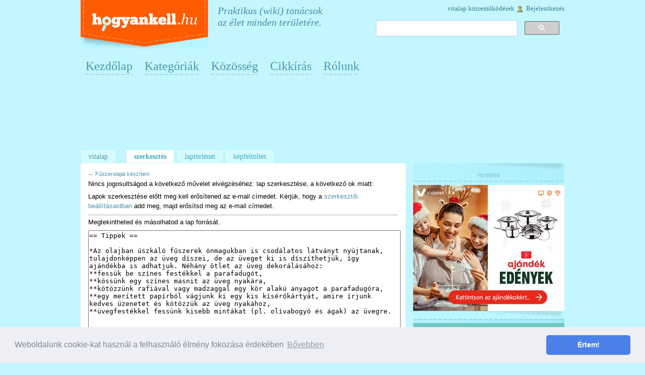

--- FILE ---
content_type: text/html; charset=UTF-8
request_url: https://hogyankell.hu/index.php?title=F%C5%B1szerolajat_k%C3%A9sz%C3%ADteni&action=edit&section=3
body_size: 7315
content:
<!DOCTYPE html>
<html class="client-nojs" lang="hu" dir="ltr">
<head>
<meta charset="UTF-8"/>
<title>Fűszerolajat készíteni forrásának megtekintése – Hogyankell.hu</title>
<script>document.documentElement.className = document.documentElement.className.replace( /(^|\s)client-nojs(\s|$)/, "$1client-js$2" );</script>
<script>(window.RLQ=window.RLQ||[]).push(function(){mw.config.set({"wgCanonicalNamespace":"","wgCanonicalSpecialPageName":false,"wgNamespaceNumber":0,"wgPageName":"Fűszerolajat_készíteni","wgTitle":"Fűszerolajat készíteni","wgCurRevisionId":10661,"wgRevisionId":0,"wgArticleId":3760,"wgIsArticle":false,"wgIsRedirect":false,"wgAction":"edit","wgUserName":null,"wgUserGroups":["*"],"wgCategories":[],"wgBreakFrames":true,"wgPageContentLanguage":"hu","wgPageContentModel":"wikitext","wgSeparatorTransformTable":[",\t."," \t,"],"wgDigitTransformTable":["",""],"wgDefaultDateFormat":"ymd","wgMonthNames":["","január","február","március","április","május","június","július","augusztus","szeptember","október","november","december"],"wgMonthNamesShort":["","jan","febr","márc","ápr","máj","jún","júl","aug","szept","okt","nov","dec"],"wgRelevantPageName":"Fűszerolajat_készíteni","wgRelevantArticleId":3760,"wgRequestId":"13e5a0181884b98279f9bf62","wgIsProbablyEditable":true,"wgRelevantPageIsProbablyEditable":true,"wgRestrictionEdit":[],"wgRestrictionMove":[],"wgPreferredVariant":"hu","wgMFExpandAllSectionsUserOption":true,"wgMFEnableFontChanger":true,"wgMFDisplayWikibaseDescriptions":{"search":false,"nearby":false,"watchlist":false,"tagline":false}});mw.loader.state({"site.styles":"ready","noscript":"ready","user.styles":"ready","user":"ready","user.options":"loading","user.tokens":"loading","mediawiki.legacy.shared":"ready","mediawiki.legacy.commonPrint":"ready","mediawiki.sectionAnchor":"ready"});mw.loader.implement("user.options@1tb1nz1",function($,jQuery,require,module){/*@nomin*/mw.user.options.set({"variant":"hu"});
});mw.loader.implement("user.tokens@0ze0n2h",function($,jQuery,require,module){/*@nomin*/mw.user.tokens.set({"editToken":"+\\","patrolToken":"+\\","watchToken":"+\\","csrfToken":"+\\"});
});mw.loader.load(["mediawiki.action.edit.collapsibleFooter","site","mediawiki.page.startup","mediawiki.user","mediawiki.hidpi","mediawiki.page.ready","mediawiki.searchSuggest"]);});</script>
<link rel="stylesheet" href="/load.php?debug=false&amp;lang=hu&amp;modules=mediawiki.legacy.commonPrint%2Cshared%7Cmediawiki.sectionAnchor&amp;only=styles&amp;skin=monobook"/>
<script async="" src="/load.php?debug=false&amp;lang=hu&amp;modules=startup&amp;only=scripts&amp;skin=monobook"></script>
<link rel="stylesheet" href="/skins/monobook/main.css?303" media="screen"/><!--[if lt IE 5.5000]><link rel="stylesheet" href="/skins/monobook/IE50Fixes.css?303" media="screen"/><![endif]--><!--[if IE 5.5000]><link rel="stylesheet" href="/skins/monobook/IE55Fixes.css?303" media="screen"/><![endif]--><!--[if IE 6]><link rel="stylesheet" href="/skins/monobook/IE60Fixes.css?303" media="screen"/><![endif]--><!--[if IE 7]><link rel="stylesheet" href="/skins/monobook/IE70Fixes.css?303" media="screen"/><![endif]-->
<meta name="ResourceLoaderDynamicStyles" content=""/>
<link rel="stylesheet" href="/load.php?debug=false&amp;lang=hu&amp;modules=site.styles&amp;only=styles&amp;skin=monobook"/>
<meta name="generator" content="MediaWiki 1.31.16"/>
<meta name="robots" content="noindex,nofollow"/>
<meta name="B-verify" content="021329f37b58c137e0eeeee7de3f9bf8142b288d"/>
<link rel="alternate" type="application/x-wiki" title="Szerkesztés" href="/index.php?title=F%C5%B1szerolajat_k%C3%A9sz%C3%ADteni&amp;action=edit"/>
<link rel="edit" title="Szerkesztés" href="/index.php?title=F%C5%B1szerolajat_k%C3%A9sz%C3%ADteni&amp;action=edit"/>
<link rel="shortcut icon" href="/favicon.ico"/>
<link rel="search" type="application/opensearchdescription+xml" href="/opensearch_desc.php" title="Hogyankell.hu (hu)"/>
<link rel="EditURI" type="application/rsd+xml" href="https://hogyankell.hu/api.php?action=rsd"/>
<link rel="alternate" type="application/atom+xml" title="Hogyankell.hu Atom-hírcsatorna" href="/index.php?title=Speci%C3%A1lis:Friss_v%C3%A1ltoztat%C3%A1sok&amp;feed=atom"/>
<link rel="stylesheet" href="https://cdnjs.cloudflare.com/ajax/libs/cookieconsent/3.1.1/cookieconsent.min.css" integrity="sha512-LQ97camar/lOliT/MqjcQs5kWgy6Qz/cCRzzRzUCfv0fotsCTC9ZHXaPQmJV8Xu/PVALfJZ7BDezl5lW3/qBxg==" crossorigin="anonymous" referrerpolicy="no-referrer" />
<!-- Global site tag (gtag.js) - Google Analytics -->
<script async src="https://www.googletagmanager.com/gtag/js?id=UA-16393327-2"></script>
<script>
  window.dataLayer = window.dataLayer || [];
  function gtag(){dataLayer.push(arguments);}
  gtag('js', new Date());

  gtag('config', 'UA-16393327-2');
</script>
<script async src="https://pagead2.googlesyndication.com/pagead/js/adsbygoogle.js?client=ca-pub-7219767308661911"
     crossorigin="anonymous"></script>
<!--[if lt IE 9]><script src="/load.php?debug=false&amp;lang=hu&amp;modules=html5shiv&amp;only=scripts&amp;skin=monobook&amp;sync=1"></script><![endif]-->
</head>
<body class="mediawiki ltr sitedir-ltr mw-hide-empty-elt ns-0 ns-subject page-Fűszerolajat_készíteni rootpage-Fűszerolajat_készíteni skin-monobook action-edit">
<div id="emptydiv"></div>
<div id="globalWrapper">
    <div id="header" class="clearfix">
      <div class="portlet" id="p-logo">
        <a style="background-image: url(/skins/common/images/wiki.png);" href="/Kezd%C5%91lap" title="Kezdőlap megtekintése"></a>
      </div>
      <div id="udvozlet">Praktikus (wiki) tanácsok<br /> az élet minden területére.</div>
      <div class="portlet" id="p-personal">
        <h5>Személyes eszközök</h5>
        <div class="pBody">
          <ul>
                          <li id="pt-anontalk"><a href="/Speci%C3%A1lis:Vit%C3%A1m" title="Az általad használt IP-címről végrehajtott szerkesztések megvitatása [n]" accesskey="n">Vitalap</a></li>
                          <li id="pt-anoncontribs"><a href="/Speci%C3%A1lis:K%C3%B6zrem%C5%B1k%C3%B6d%C3%A9seim" title="Erről az IP-címről végrehajtott szerkesztések listája [y]" accesskey="y">Közreműködések</a></li>
                          <li id="pt-login"><a href="/index.php?title=Speci%C3%A1lis:Bel%C3%A9p%C3%A9s&amp;returnto=F%C5%B1szerolajat+k%C3%A9sz%C3%ADteni&amp;returntoquery=action%3Dedit%26section%3D3" title="Bejelentkezni javasolt, de nem kötelező [o]" accesskey="o">Bejelentkezés</a></li>
                      </ul>
        </div>
      </div>
      	<div id="search-top" class="portlet">
		<h5><label for="searchInput">Keresés</label></h5>
		<div id="searchBody-top" class="pBody">
<script>
(function() {
var cx = 'partner-pub-8009845816893281:3821506862';
var gcse = document.createElement('script');
gcse.type = 'text/javascript';
gcse.async = true;
gcse.src = (document.location.protocol == 'https:' ? 'https:' : 'http:') +
'//cse.google.com/cse.js?cx=' + cx;
var s = document.getElementsByTagName('script')[0];
s.parentNode.insertBefore(gcse, s);
})();
</script>
<gcse:searchbox-only></gcse:searchbox-only>
<!---->
<!--<form action="https://hogyankell.hu/Hogyankell:GoogleSearch" id="cse-search-box">-->
<!--  <div>-->
<!--    <input type="hidden" name="cx" value="partner-pub-8009845816893281:3821506862" />-->
<!--    <input type="hidden" name="cof" value="FORID:11" />-->
<!--    <input type="hidden" name="ie" value="UTF-8" />-->
<!--    <input type="text" name="q" size="55" />-->
<!--    <input type="submit" name="sa" value="Keresés" />-->
<!--  </div>-->
<!--</form>-->
<!---->
<!--<script type="text/javascript" src="https://www.google.hu/coop/cse/brand?form=cse-search-box&amp;lang=hu"></script>-->

		</div>
	</div>
      <div id="felsomenu">
        <ul id="felsomenu-ul">
          <li class="felsomenu-li"><a href="/Kezd%C5%91lap">Kezdőlap</a></li>
          <li class="felsomenu-li"><a href="/Hogyankell:Kateg%C3%B3ri%C3%A1k">Kategóriák</a></li>
          <li class="felsomenu-li"><a href="/Hogyankell:K%C3%B6z%C3%B6ss%C3%A9g">Közösség</a></li>
          <li class="felsomenu-li"><a href="/Hogyankell:Cikkírás">Cikkírás</a></li>
          <li class="felsomenu-li"><a href="/Hogyankell:R%C3%B3lunk">Rólunk</a></li>
        </ul>
      </div>
      <div id="topbanner">
        <script async src="https://pagead2.googlesyndication.com/pagead/js/adsbygoogle.js?client=ca-pub-7219767308661911"
             crossorigin="anonymous"></script>
        <!-- hk-desktop-fejlec-resp-970x250 -->
        <ins class="adsbygoogle"
             style="display:inline-block;min-width:300px;max-width:970px;width:100%;height:90px"
             data-ad-client="ca-pub-7219767308661911"
             data-ad-slot="9775353367"
             data-full-width-responsive="true"></ins>
        <script>
             (adsbygoogle = window.adsbygoogle || []).push({});
        </script>
    </div>
    <br>
      <div id="p-cactions" class="portlet">
        <h5>Nézetek</h5>
        <div class="pBody">
          <ul>
				 <li id="ca-nstab-main" class="selected"><a href="/F%C5%B1szerolajat_k%C3%A9sz%C3%ADteni" title="A lap megtekintése [c]" accesskey="c">Szócikk</a></li>
				 <li id="ca-talk" class="new"><a href="/index.php?title=Vita:F%C5%B1szerolajat_k%C3%A9sz%C3%ADteni&amp;action=edit&amp;redlink=1" title="Az oldal tartalmának megvitatása [t]" accesskey="t">Vitalap</a></li>
				 <li id="ca-edit" class="selected"><a href="/index.php?title=F%C5%B1szerolajat_k%C3%A9sz%C3%ADteni&amp;action=edit">Szerkesztés</a></li>
				 <li id="ca-history"><a href="/index.php?title=F%C5%B1szerolajat_k%C3%A9sz%C3%ADteni&amp;action=history" title="A lap korábbi változatai [h]" accesskey="h">Laptörténet</a></li>
				 <li id="ca-file_feltoltes"><a href="/Speciális:Feltöltés">Képfeltöltés</a></li>
          </ul>
        </div>
      </div>

    </div>

<div id="column-content"><div id="content" >
	<a id="top"></a>
	
	<h1 id="firstHeading" class="firstHeading">Fűszerolajat készíteni forrásának megtekintése</h1>
	<div id="bodyContent">
		<h3 id="siteSub">Innen: Hogyankell.hu</h3>
		<div id="contentSub">← <a href="/F%C5%B1szerolajat_k%C3%A9sz%C3%ADteni" title="Fűszerolajat készíteni">Fűszerolajat készíteni</a></div>
		<div id="jump-to-nav">Ugrás: <a href="#column-one">navigáció</a>, <a href="#searchInput">keresés</a></div>
		<!-- start content -->
  <div class="bodytext"> <div id="mw-content-text"><p>Nincs jogosultságod a következő művelet elvégzéséhez: lap szerkesztése, a következő ok miatt:
</p>
<div class="permissions-errors">
<p>Lapok szerkesztése előtt meg kell erősítened az e-mail címedet. Kérjük, hogy a <a href="/Speci%C3%A1lis:Be%C3%A1ll%C3%ADt%C3%A1saim" title="Speciális:Beállításaim">szerkesztői beállításaidban</a> add meg, majd erősítsd meg az e-mail címedet.
</p>
</div>
<hr />
<p>Megtekintheted és másolhatod a lap forrását.
</p><textarea readonly="" accesskey="," id="wpTextbox1" cols="80" rows="25" style="" class="mw-editfont-monospace" lang="hu" dir="ltr" name="wpTextbox1">== Tippek ==

*Az olajban úszkáló fűszerek önmagukban is csodálatos látványt nyújtanak, tulajdonképpen az üveg díszei, de az üveget ki is díszíthetjük, így ajándékba is adhatjuk. Néhány ötlet az üveg dekorálásához: 
**fessük be színes festékkel a parafadugót,
**kössünk egy színes masnit az üveg nyakára,
**kötözzünk rafiával vagy madzaggal egy kör alakú anyagot a parafadugóra, 
**egy merített papírból vágjunk ki egy kis kísérőkártyát, amire írjunk kedves üzenetet és kötözzük az üveg nyakához, 
**üvegfestékkel fessünk kisebb mintákat (pl. olívabogyó és ágak) az üvegre.
</textarea><div class="templatesUsed"></div><p id="mw-returnto">Vissza a(z) <a href="/F%C5%B1szerolajat_k%C3%A9sz%C3%ADteni" title="Fűszerolajat készíteni">Fűszerolajat készíteni</a> laphoz.</p>
</div><div class="printfooter">
A lap eredeti címe: „<a dir="ltr" href="https://hogyankell.hu/Fűszerolajat_készíteni">https://hogyankell.hu/Fűszerolajat_készíteni</a>”</div>
</div>
		<div id="catlinks" class="catlinks catlinks-allhidden" data-mw="interface"></div>		<!-- end content -->
				<br />
		<div class="visualClear">
		<!-- Ide jöhet cikkalja ad -->
            <script async src="https://pagead2.googlesyndication.com/pagead/js/adsbygoogle.js?client=ca-pub-7219767308661911"
                 crossorigin="anonymous"></script>
            <ins class="adsbygoogle"
                 style="display:block"
                 data-ad-format="autorelaxed"
                 data-ad-client="ca-pub-7219767308661911"
                 data-ad-slot="7592043155"></ins>
            <script>
                 (adsbygoogle = window.adsbygoogle || []).push({});
            </script>
		</div>
	</div>
</div>
  <div id="rightside">
    <div class="advertise">
<!-- Goa3 beépítés: HK_Zona_oldal2, 3476789
<div id="zone3476789" class="goAdverticum"></div>
    </div>
 -->
 
    <div class="advertise">
      <img width="300" height="43" src="/skins/monobook/hirdetes_space.png" />

	<div class="advertise">	
		<a href="https://www.vidanet.hu/akciok/2025-az-elmeny-ami-osszekot" target="_blank"><img src="/skins/vidanet_25-xmas_banner_300x250_edenyek.jpg"></a>
    </div>

      <img id="advertise-last" width="300" height="16" src="/skins/monobook/utolso_space.png" />
    </div>

    <div class="advertise">
      <img width="300" height="8" src="/skins/monobook/elso_space.png" />
      <a href="/Hogyankell:Cikk%C3%ADr%C3%A1s" alt="Írj te is Hogyan kell cikket!"><img width="300" height="130" src="/skins/monobook/hogyan-kell-cikkiras.png" /></a>
      <img id="advertise-last" width="300" height="16" src="/skins/monobook/utolso_space.png" />
    </div>
    <div class="advertise">	
        <img width="300" height="8" src="/skins/monobook/elso_space.png" />
        <script async src="https://pagead2.googlesyndication.com/pagead/js/adsbygoogle.js?client=ca-pub-7219767308661911"
             crossorigin="anonymous"></script>
        <!-- hogyankell-desktop-right-side-300_250 -->
        <ins class="adsbygoogle"
             style="display:inline-block;width:300px;height:250px"
             data-ad-client="ca-pub-7219767308661911"
             data-ad-slot="3267754957"></ins>
        <script>
             (adsbygoogle = window.adsbygoogle || []).push({});
        </script>
    </div> 
	<div class="advertise">
      <img width="300" height="8" src="/skins/monobook/elso_space.png" />
      <img width="300" height="150" src="/skins/monobook/hogyan-kell-dijak.png" /></a>
      <img id="advertise-last" width="300" height="16" src="/skins/monobook/utolso_space.png" />
    </div>
		
  </div>
</div>
<div class="clear"></div>
<div id="column-footer">
<div id="footer-wrapper">
<div id="column-one">
	<script type="text/javascript"> if (window.isMSIE55) fixalpha(); </script>
	<div class="generated-sidebar portlet" id="p-navigation" role="navigation">		<div class='pBody'>
							<ul>
											<li id="n-mainpage-description"><a href="/Kezd%C5%91lap" title="A kezdőlap megtekintése [z]" accesskey="z">Kezdőlap</a></li>
											<li id="n-.C3.81llatok"><a href="/Kateg%C3%B3ria:%C3%81llatok">Állatok</a></li>
											<li id="n-Aut.C3.B3.2C-motor.2C-j.C3.A1rm.C5.B1vek"><a href="/Kateg%C3%B3ria:Aut%C3%B3-motor-j%C3%A1rm%C5%B1vek">Autó, motor, járművek</a></li>
											<li id="n-Befektet.C3.A9s.2C-p.C3.A9nz.C3.BCgyek"><a href="/Kateg%C3%B3ria:Befektet%C3%A9s-p%C3%A9nz%C3%BCgyek">Befektetés, pénzügyek</a></li>
											<li id="n-Csal.C3.A1d.2C-gyerek.2C-kapcsolatok"><a href="/Kateg%C3%B3ria:Csal%C3%A1d-gyerek-kapcsolatok">Család, gyerek, kapcsolatok</a></li>
											<li id="n-Eg.C3.A9szs.C3.A9g"><a href="/Kateg%C3%B3ria:Eg%C3%A9szs%C3%A9g">Egészség</a></li>
											<li id="n-.C3.89tel.2C-ital"><a href="/Kateg%C3%B3ria:%C3%89tel-ital">Étel, ital</a></li>
											<li id="n-Filoz.C3.B3fia.2C-vall.C3.A1s"><a href="/Kateg%C3%B3ria:Filoz%C3%B3fia-vall%C3%A1s">Filozófia, vallás</a></li>
											<li id="n-Ingatlan"><a href="/Kateg%C3%B3ria:Ingatlan">Ingatlan</a></li>
											<li id="n-Internet"><a href="/Kateg%C3%B3ria:Internet">Internet</a></li>
											<li id="n-J.C3.A1t.C3.A9k"><a href="/Kateg%C3%B3ria:J%C3%A1t%C3%A9k">Játék</a></li>
											<li id="n-Mobil"><a href="/Kateg%C3%B3ria:Mobil">Mobil</a></li>
											<li id="n-Munka.2C-karrier"><a href="/Kateg%C3%B3ria:Munka-karrier">Munka, karrier</a></li>
											<li id="n-M.C5.B1v.C3.A9szet.2C-kult.C3.BAra"><a href="/Kateg%C3%B3ria:M%C5%B1v%C3%A9szet-kult%C3%BAra">Művészet, kultúra</a></li>
											<li id="n-Oktat.C3.A1s"><a href="/Kateg%C3%B3ria:Oktat%C3%A1s">Oktatás</a></li>
											<li id="n-Otthon.2C-kert"><a href="/Kateg%C3%B3ria:Otthon-kert">Otthon, kert</a></li>
											<li id="n-Sport.2C-fitnesz"><a href="/Kateg%C3%B3ria:Sport-fitnesz">Sport, fitnesz</a></li>
											<li id="n-Sz.C3.A1m.C3.ADt.C3.A1stechnika.2C-m.C5.B1szaki-cikkek"><a href="/Kateg%C3%B3ria:Sz%C3%A1m%C3%ADt%C3%A1stechnika-m%C5%B1szaki-cikkek">Számítástechnika, műszaki cikkek</a></li>
											<li id="n-Sz.C3.A9ps.C3.A9g.2C-divat"><a href="/Kateg%C3%B3ria:Sz%C3%A9ps%C3%A9g-divat">Szépség, divat</a></li>
											<li id="n-Szoftver"><a href="/Kateg%C3%B3ria:Szoftver">Szoftver</a></li>
											<li id="n-Sz.C3.B3rakoz.C3.A1s.2C-kikapcsol.C3.B3d.C3.A1s"><a href="/Kateg%C3%B3ria:Sz%C3%B3rakoz%C3%A1s-kikapcsol%C3%B3d%C3%A1s">Szórakozás, kikapcsolódás</a></li>
											<li id="n-Utaz.C3.A1s"><a href="/Kateg%C3%B3ria:Utaz%C3%A1s">Utazás</a></li>
											<li id="n-.C3.9Czlet.2C-jog"><a href="/Kateg%C3%B3ria:%C3%9Czlet-jog">Üzlet, jog</a></li>
									</ul>
					</div>
		</div>
			<div id="p-search" class="portlet" role="search">
			<div id="searchBody" class="pBody">
				<form action="/index.php" id="searchform">
					<input type='hidden' name="title" value="Speciális:Keresés"/>
					<input type="search" name="search" placeholder="Keresés ezen: Hogyankell.hu" title="Keresés ezen: Hogyankell.hu [f]" accesskey="f" id="searchInput"/>
					<input type="submit" name="go" value="Menj" title="Ugrás a megadott lapra, ha létezik" id="searchGoButton" class="searchButton"/>&#160;
						<input type="submit" name="fulltext" value="Keresés" title="Oldalak keresése a megadott szöveg alapján" id="mw-searchButton" class="searchButton"/>
				</form>

							</div>
		</div>
		<div class="portlet" id="p-tb">
		<h5>Eszközök</h5>
		<div class="pBody">
			<ul>
				<li id="t-whatlinkshere"><a href="/Speci%C3%A1lis:Mi_hivatkozik_erre/F%C5%B1szerolajat_k%C3%A9sz%C3%ADteni" title="Az erre a lapra hivatkozó más lapok listája [j]" accesskey="j">Mi hivatkozik erre</a></li>
				<li id="t-recentchangeslinked"><a href="/Speci%C3%A1lis:Kapcsol%C3%B3d%C3%B3_v%C3%A1ltoztat%C3%A1sok/F%C5%B1szerolajat_k%C3%A9sz%C3%ADteni" title="Az erről a lapról hivatkozott lapok utolsó változtatásai [k]" accesskey="k">Kapcsolódó változtatások</a></li>
<li id="t-specialpages"><a href="/Speci%C3%A1lis:Speci%C3%A1lis_lapok" title="Az összes speciális lap listája [q]" accesskey="q">Speciális lapok</a></li>
			</ul>
		</div>
	</div>
	<div class="generated-sidebar portlet" id="p-A_Hogyankell.hu-r.C3.B3l" role="navigation">		<div class='pBody'>
							<ul>
											<li id="n-R.C3.B3lunk"><a href="/Hogyankell:R%C3%B3lunk">Rólunk</a></li>
											<li id="n-M.C3.A9diaaj.C3.A1nlat"><a href="/Hogyankell:M%C3%A9diaaj%C3%A1nlat">Médiaajánlat</a></li>
											<li id="n-Advertisement"><a href="/Hogyankell:Advertisement">Advertisement</a></li>
											<li id="n-Impresszum"><a href="/Hogyankell:Impresszum">Impresszum</a></li>
											<li id="n-Kapcsolat"><a href="/Hogyankell:Kapcsolat">Kapcsolat</a></li>
									</ul>
					</div>
		</div>
	</div><!-- end of the left (by default at least) column -->
<div class="visualClear"></div>
<div id="otnetfooter">
  <div id="otnetleft"><span class="copy">&copy; 2026 <a href="https://hogyankell.hu/">Hogyankell.hu</a> | <a
href="/Hogyankell:Impresszum#Adatv.C3.A9delem_.C3.A9s_cookie-k">Adatvédelem és cookie-k</a> </span></div>
  <div id="otnetright">
		<span valign="middle" class="web">Koncepció + kialakítás:</span> <a href="https://sakkom.hu/" target="_blank"><img class="otnet" src="/skins/monobook/sakkom-pr-ugynokseg.png" /></a>
		<span valign="middle" class="web">Támogató:</span> <a href="https://vidanet.hu/" target="_blank"><img class="otnet" width="121 height="38" src="/skins/monobook/vidanet-logo.png" /></a>

  	<div class="clear"></div>
	</div>
<!--div id="footer">
	<div id="f-poweredbyico"><a href="//www.mediawiki.org/"><img src="/resources/assets/poweredby_mediawiki_88x31.png" srcset="/resources/assets/poweredby_mediawiki_132x47.png 1.5x, /resources/assets/poweredby_mediawiki_176x62.png 2x" height="31" width="88" alt="Powered by MediaWiki" /></a></div>
	<ul id="f-list">
		<li id="privacy"><a href="/Hogyankell.hu:Adatv%C3%A9delmi_ir%C3%A1nyelvek" title="Hogyankell.hu:Adatvédelmi irányelvek">Adatvédelmi irányelvek</a></li>
		<li id="about"><a href="/Hogyankell.hu:R%C3%B3lunk" title="Hogyankell.hu:Rólunk">A Hogyankell.hu wikiről</a></li>
		<li id="disclaimer"><a href="/Hogyankell.hu:Jogi_nyilatkozat" title="Hogyankell.hu:Jogi nyilatkozat">Jogi nyilatkozat</a></li>
	</ul>
</div-->
</div>
</div>
<div class="center"><a href="/index.php?title=F%C5%B1szerolajat_k%C3%A9sz%C3%ADteni&action=edit&section=3&mobileaction=toggle_view_mobile">Mobil verzió</a></div>
</div>

<script type="text/javascript" //src="//ajax.googleapis.com/ajax/libs/jquery/1.9.1/jquery.min.js"></script><script>(window.RLQ=window.RLQ||[]).push(function(){mw.config.set({"wgBackendResponseTime":55});});</script>
<script src="https://cdnjs.cloudflare.com/ajax/libs/cookieconsent/3.1.1/cookieconsent.min.js" integrity="sha512-yXXqOFjdjHNH1GND+1EO0jbvvebABpzGKD66djnUfiKlYME5HGMUJHoCaeE4D5PTG2YsSJf6dwqyUUvQvS0vaA==" crossorigin="anonymous" referrerpolicy="no-referrer"></script>
<script>
window.cookieconsent.initialise({
  "palette": {
    "popup": {
      "background": "#edeff5",
      "text": "#838391"
    },
    "button": {
      "background": "#4b81e8"
    }
  },
  "theme": "classic",
  "content": {
    "message": "Weboldalunk cookie-kat használ a felhasználó élmény fokozása érdekében",
    "dismiss": "Értem!",
    "link": "Bővebben",
    "href": "https://hogyankell.hu/Hogyankell:Impresszum#Adatvádelem_.és_cookie-k"
  }
});
</script>


</body></html>


--- FILE ---
content_type: text/html; charset=utf-8
request_url: https://www.google.com/recaptcha/api2/aframe
body_size: 104
content:
<!DOCTYPE HTML><html><head><meta http-equiv="content-type" content="text/html; charset=UTF-8"></head><body><script nonce="gQZjI51uOsEspowcGZiEbg">/** Anti-fraud and anti-abuse applications only. See google.com/recaptcha */ try{var clients={'sodar':'https://pagead2.googlesyndication.com/pagead/sodar?'};window.addEventListener("message",function(a){try{if(a.source===window.parent){var b=JSON.parse(a.data);var c=clients[b['id']];if(c){var d=document.createElement('img');d.src=c+b['params']+'&rc='+(localStorage.getItem("rc::a")?sessionStorage.getItem("rc::b"):"");window.document.body.appendChild(d);sessionStorage.setItem("rc::e",parseInt(sessionStorage.getItem("rc::e")||0)+1);localStorage.setItem("rc::h",'1769002292158');}}}catch(b){}});window.parent.postMessage("_grecaptcha_ready", "*");}catch(b){}</script></body></html>

--- FILE ---
content_type: text/css
request_url: https://hogyankell.hu/skins/monobook/main.css?303
body_size: 8125
content:
/* egyedi */

.yvideo {
  aspect-ratio: 16 / 9;
  width: 100%;
}

/* from shared.css */

/* Edit section links */
.mw-editsection {
	float: right;
	margin-left: 5px;
}

/* --/ from shared.css */

/*
** MediaWiki 'monobook' style sheet for CSS2-capable browsers.
** Copyright Gabriel Wicke - http://wikidev.net/
** License: GPL (http://www.gnu.org/copyleft/gpl.html)
**
** Loosely based on http://www.positioniseverything.net/ordered-floats.html by Big John
** and the Plone 2.0 styles, see http://plone.org/ (Alexander Limi,Joe Geldart & Tom Croucher,
** Michael Zeltner and Geir Bækholt)
** All you guys rock :)
*/

/* FF hacks */

.gecko #p-cactions {
	top: 177px;
}



/* Google Custom Search smink */


/* Slight reset to make the preview have ample padding. */
.cse .gsc-control-cse,
.gsc-control-cse {
  padding: 1em;
  width: 100%;
}
.cse .gsc-control-wrapper-cse,
.gsc-control-wrapper-cse {
  width: 100%;

}
.cse .gsc-branding,
.gsc-branding {
  display: none;
}
.cse .gsc-control-cse div,
.gsc-control-cse div {
  position: normal;
}
/* Selector for entire element. */
.cse .gsc-control-cse,
.gsc-control-cse {
  background-color: #ffffff;
  border: 1px solid #ffffff;
}
.cse .gsc-control-cse:after,
.gsc-control-cse:after {
  content:".";
  display:block;
  height:0;
  clear:both;
  visibility:hidden;
}
.cse .gsc-resultsHeader,
.gsc-resultsHeader {
  border: block;
}

#cse-search-results iframe { width: 630px; }

/* Search button */
#cse-search-box input[type=submit],
.gsc-search-box input.gsc-search-button
{
background: url("searchbutton_top.png") no-repeat scroll 0 0 #FFFFFF !important;
  border: 0;
  width: 107px;
  height: 40px;
  text-indent: -9999px;
  margin: 0 0 0 1px !important;
  padding: 0 !important;
}

/* Search boksz */
table.gsc-search-box {
	background-color: transparent;
}
#cse-search-box input,
.gsc-search-box input.gsc-input
{
	border: 1px solid rgb(126, 157, 185);
	padding: 2px;
  float: left;
  background: no-repeat scroll 0 0 #FFFFFF !important;
  width: 250px;
  height: 34px;
  margin: 0;
  padding: 0 0px 0 0px;
  font-size: 18px;
  font-family: Georgia;
  -webkit-border-radius:3px;
  -moz-border-radius:3px;
  border-radius:3px;

}



/* x eltüntetése */


.cse .gsc-clear-button,
.gsc-clear-button {
  display: none !important;
}


/* This is the tab bar bottom border. */
.cse .gsc-tabsArea,
.gsc-tabsArea {
  margin-top: 1em;
  border-bottom: 1px solid #e9e9e9;
}




/* ez mar mas */

#header {
  width: 960px;
  margin: 0 auto;
}

#column-content {
  width: 960px;
  margin: 0 auto;
  clear: both;
  position: relative;
}

#content {
  background-color: #FFF;
  padding: 15px;
  width: 615px;
  float: left;
  min-height: 600px;
}

#footer-wrapper {
  width: 960px;
  margin: 0 auto;
  height: 283px;
}

#topten-left {
  width: 300px !important;
  background: url("front_head_left.png") no-repeat scroll 0 0 #FFFFFF !important;
  border: 0 !important;
}

#topten-right {
  width: 300px !important;
  background: url("front_head_right.png") no-repeat scroll 0 0 #FFFFFF !important;
  border: 0 !important;
}

#column-footer {
  background: #95ECFC url(footer_bg2-min.png);
  background-repeat: no-repeat;
  background-position: center;
}

#column-one {
}

#rightside {
  width: 300px;
  float: right;
  vertical-align: top;
}

.clear {
  clear: both;
}
/*old ackground: #c3f6ff url(body_bg2-min.png) center top no-repeat; */
body {
	font: x-small sans-serif;
	background: #c3f6ff;
	color: black;
	margin: 0;
	padding: 0;
}

/* scale back up to a sane default */
#globalWrapper {
	font-size: 127%;
	width: 100%;
	margin: 0 auto;
  /*margin-top: 200px;*/
	padding: 0;
}

/* general styles */

table {
	font-size: 100%;
	color: black;
	/* we don't want the bottom borders of <h2>s to be visible through
	   floated tables */
	background-color: white;
}
fieldset table {
	/* but keep table layouts in forms clean... */
	background: none;
}
a {
	text-decoration: none;
	color: #4e96ab;
	background: none;
}
a:visited {
	color: #4e96ab;
}
a:active {
	color: #4e96ab;
}
a:hover {
  color: #ff5b00;
	text-decoration: none;
}
a.stub {
	color: #4e96ab;
}
#p-personal a.new {
  color: #3C7C8E !important;
}
a.new:visited, #p-personal a.new:visited {
	color: #4e96ab;
}
#content a.new {
  color: #ff5b00 !important;
}

img {
	border: none;
}
p {
	margin: .4em 0 .5em 0;
	line-height: 1.5em;
}
ol,
ul,
p {
  clear: left;
}

p img {
	margin: 0;
}

hr {
	height: 1px;
	color: #aaa;
	background-color: #aaa;
	border: 0;
	margin: .2em 0 .2em 0;
}

h1, h2, h3, h4, h5, h6 {
	color: black;
	background: none;
	font-weight: normal;
	margin: 0;
	padding-top: .5em;
	padding-bottom: .17em;
}
h1 { font-size: 188%; }
h1 .mw-editsection { font-size: 53%; }
h2 { font-size: 150%; }
h2 .mw-editsection { font-size: 67%; margin-top: 3px; }
h3, h4, h5, h6 {
	border-bottom: none;
	font-weight: bold;
}
h3 { font-size: 132%; }
h3 .mw-editsection { font-size: 76%; font-weight: normal; }
h4 { font-size: 116%; }
h4 .mw-editsection { font-size: 86%; font-weight: normal; }
h5 { font-size: 100%; }
h5 .mw-editsection { font-weight: normal; }
h6 { font-size: 80%;  }
h6 .mw-editsection { font-size: 125%; font-weight: normal; }

ul {
	line-height: 1.5em;
	list-style-type: square;
  margin: 10px 0 5px 18px;
	padding: 0;
	list-style-image: url(bullet.gif);
}

#content ul {
	list-style-image: url(bullet_lightblue.gif);
}

ol {
	line-height: 1.5em;
	margin: 10px 0 5px 18px;
	padding: 0;
	list-style-image: none;
}
li {
	margin-bottom: .1em;
}
dt {
	font-weight: bold;
	margin-bottom: .1em;
}
dl {
	margin-top: .2em;
	margin-bottom: .5em;
}
dd {
	line-height: 1.5em;
	margin-left: 2em;
	margin-bottom: .1em;
}

fieldset {
	border: 1px solid #2f6fab;
	margin: 1em 0 1em 0;
	padding: 0 1em 1em;
	line-height: 1.5em;
}
fieldset.nested {
	margin: 0 0 0.5em 0;
	padding: 0 0.5em 0.5em;
}
legend {
	padding: .5em;
	font-size: 95%;
}
form {
	border: none;
	margin: 0;
}

textarea {
	width: 100%;
	padding: .1em;
}

input.historysubmit {
	padding: 0 .3em .3em .3em !important;
	font-size: 94%;
	cursor: pointer;
	height: 1.7em !important;
	margin-left: 1.6em;
}
select {
	vertical-align: top;
}
abbr, acronym, .explain {
	border-bottom: 1px dotted black;
	color: black;
	background: none;
	cursor: help;
}
q {
	font-family: Times, "Times New Roman", serif;
	font-style: italic;
}
/* disabled for now
blockquote {
	font-family: Times, "Times New Roman", serif;
	font-style: italic;
}*/
code {
	background-color: #f9f9f9;
}
pre {
	padding: 1em;
	border: 1px dashed #2f6fab;
	color: black;
	background-color: #f9f9f9;
	line-height: 1.1em;
}

/*
** the main content area
*/

#siteSub {
	display: none;
}
#jump-to-nav {
	display: none;
}

#contentSub, #contentSub2 {
	font-size: 84%;
	line-height: 1.2em;
	margin: 0 0 1.4em 1em;
	color: #7d7d7d;
	width: auto;
}
span.subpages {
	display: block;
}

/* Some space under the headers in the content area */
#bodyContent h1, #bodyContent h2 {
	margin-bottom: .6em;
}
#bodyContent h3, #bodyContent h4, #bodyContent h5 {
	margin-bottom: .3em;
}
#firstHeading {
	margin-bottom: .1em;
	/* These two rules hack around bug 2013 (fix for more limited bug 11325).
	   When bug 2013 is fixed properly, they should be removed. */
	line-height: 1.2em;
	padding-bottom: 0;
	display: none !important; */
}

/* user notification thing */
.usermessage {
	background-color: #ffce7b;
	border: 1px solid #ffa500;
	color: black;
	font-weight: bold;
	margin: 2em 0 1em;
	padding: .5em 1em;
	vertical-align: middle;
}
#siteNotice {
/*	text-align: center; */
	font-size: 95%;
	padding: 0 0.9em;
}
#siteNotice p {
	margin: 0;
	padding: 0;
}

.catlinks {
	border: 1px solid #aaa;
	background-color: #f9f9f9;
	padding: 5px;
	margin-top: 1em;
	clear: both;
}
/* currently unused, intended to be used by a metadata box
in the bottom-right corner of the content area */
.documentDescription {
	/* The summary text describing the document */
	font-weight: bold;
	display: block;
	margin: 1em 0;
	line-height: 1.5em;
}
.documentByLine {
	text-align: right;
	font-size: 90%;
	clear: both;
	font-weight: normal;
	color: #76797c;
}

/* emulate center */
.center {
	width: 100%;
	text-align: center;
}
*.center * {
	margin-left: auto;
	margin-right: auto;
}
/* small for tables and similar */
.small, .small * {
	font-size: 94%;
}
table.small {
	font-size: 100%;
}

/*
** content styles
*/

#toc,
.toc,
.mw-warning {
	border: 1px solid #aaa;
	background-color: #f9f9f9;
	padding: 5px;
	font-size: 95%;
}
#toc h2,
.toc h2 {
	display: inline;
	border: none;
	padding: 0;
	font-size: 100%;
	font-weight: bold;
}
#toc #toctitle,
.toc #toctitle,
#toc .toctitle,
.toc .toctitle {
	text-align: center;
}
#toc ul,
.toc ul {
	list-style-type: none;
	list-style-image: none;
	margin-left: 0;
	padding-left: 0;
	text-align: left;
}
#toc ul ul,
.toc ul ul {
	margin: 0 0 0 2em;
}
#toc .toctoggle,
.toc .toctoggle {
	font-size: 94%;
}

.mw-warning {
	margin-left: 50px;
	margin-right: 50px;
	text-align: center;
}

/* images */
div.floatright, table.floatright {
	clear: both;
	position: relative;
	margin: 0;
	border: 0;
/*
	border: .5em solid white;
	border-width: .5em 0 .8em 1.4em;
*/
}
.floatright img {
  float: right;
  margin-left: 15px;
  margin-bottom: 10px;
}

.floatleft img {
  float: left;
  margin-right: 15px;
  margin-bottom: 10px;
}

div.floatright p { font-style: italic; }
div.floatleft, table.floatleft {
	float: left;
	clear: left;
	position: relative;
	margin: 0 .5em .5em 0;
	border: 0;
/*
	margin: .3em .5em .5em 0;
	border: .5em solid white;
	border-width: .5em 1.4em .8em 0;
*/
}
div.floatleft p { font-style: italic; }
/* thumbnails */
div.thumb {
	margin-bottom: .5em;
	border-style: solid;
	border-color: white;
	width: auto;
}
div.thumbinner {
	border: 1px solid #ccc;
	padding: 3px !important;
	background-color: #f9f9f9;
	font-size: 94%;
	text-align: center;
	overflow: hidden;
}
html .thumbimage {
	border: 1px solid #ccc;
}
html .thumbcaption {
	border: none;
	text-align: left;
	line-height: 1.4em;
	padding: 3px !important;
	font-size: 94%;
}
div.magnify {
	float: right;
	border: none !important;
	background: none !important;
}
div.magnify a, div.magnify img {
	display: block;
	border: none !important;
	background: none !important;
}
div.tright {
	clear: right;
	float: right;
	border-width: .5em 0 .8em 1.4em;
}
div.tleft {
	float: left;
	clear: left;
	margin-right: .5em;
	border-width: .5em 1.4em .8em 0;
}
img.thumbborder {
	border: 1px solid #dddddd;
}
.hiddenStructure {
	display: none;
}

/*
** classes for special content elements like town boxes
** intended to be referenced directly from the wiki src
*/

/*
** User styles
*/
/* table standards */
table.rimage {
	float: right;
	position: relative;
	margin-left: 1em;
	margin-bottom: 1em;
	text-align: center;
}
.toccolours {
	border: 1px solid #aaa;
	background-color: #f9f9f9;
	padding: 5px;
	font-size: 95%;
}

/*
** edit views etc
*/
.special li {
	line-height: 1.4em;
	margin: 0;
	padding: 0;
}

/*
** keep the whitespace in front of the ^=, hides rule from konqueror
** this is css3, the validator doesn't like it when validating as css2
*/
#bodyContent a.external,
#bodyContent a.external[href ^="gopher://"] {
	background: url(external.png) center right no-repeat;
	padding: 0 13px;
}
.rtl #bodyContent a.external,
.rtl #bodyContent a.external[href ^="gopher://"] {
	background-image: url(external-rtl.png);
}
#bodyContent a.external[href ^="https://"],
.link-https {
	background: url(lock_icon.gif) center right no-repeat;
	padding: 0 16px;
}
#bodyContent a.external[href ^="mailto:"],
.link-mailto {
	background: url(mail_icon.gif) center right no-repeat;
	padding: 0 18px;
}
#bodyContent a.external[href ^="news://"] {
	background: url(news_icon.png) center right no-repeat;
	padding: 0 18px;
}
#bodyContent a.external[href ^="ftp://"],
.link-ftp {
	background: url(file_icon.gif) center right no-repeat;
	padding: 0 18px;
}
#bodyContent a.external[href ^="irc://"],
.link-irc {
	background: url(discussionitem_icon.gif) center right no-repeat;
	padding: 0 18px;
}
#bodyContent a.external[href $=".ogg"], #bodyContent a.external[href $=".OGG"],
#bodyContent a.external[href $=".mid"], #bodyContent a.external[href $=".MID"],
#bodyContent a.external[href $=".midi"], #bodyContent a.external[href $=".MIDI"],
#bodyContent a.external[href $=".mp3"], #bodyContent a.external[href $=".MP3"],
#bodyContent a.external[href $=".wav"], #bodyContent a.external[href $=".WAV"],
#bodyContent a.external[href $=".wma"], #bodyContent a.external[href $=".WMA"],
.link-audio {
	background: url("audio.png") center right no-repeat;
	padding: 0 13px;
}
#bodyContent a.external[href $=".ogm"], #bodyContent a.external[href $=".OGM"],
#bodyContent a.external[href $=".avi"], #bodyContent a.external[href $=".AVI"],
#bodyContent a.external[href $=".mpeg"], #bodyContent a.external[href $=".MPEG"],
#bodyContent a.external[href $=".mpg"], #bodyContent a.external[href $=".MPG"],
.link-video {
	background: url("video.png") center right no-repeat;
	padding: 0 13px;
}
#bodyContent a.external[href $=".pdf"], #bodyContent a.external[href $=".PDF"],
#bodyContent a.external[href *=".pdf#"], #bodyContent a.external[href *=".PDF#"],
#bodyContent a.external[href *=".pdf?"], #bodyContent a.external[href *=".PDF?"],
.link-document {
	background: url("document.png") center right no-repeat;
	padding: 0 12px;
}

/* for rtl wikis */
.rtl #bodyContent a.external {
	background-position: left;
	padding-right: 0;
}
.rtl a.feedlink {
	background-position: right;
	padding-right: 16px;
	padding-left: 0;
}

/* correction for ltr wikis */
.ltr #bodyContent a.external {
	padding-left: 0;
}

/* disable interwiki styling */
#bodyContent a.extiw,
#bodyContent a.extiw:active {
	color: #4E96AB;
}
#bodyContent a.external {
	color: #4E96AB;
}
/*
** Structural Elements
*/

#topbanner {
  width: 970px;
  margin: 0 auto;
  text-align: center;
  padding: 10px 0;
}
#rightfixbanner {
  position: absolute;
  min-width: 120px;
  max-width: 160px;
  height: 600px;
  right: -175px;
}
/*
** general portlet styles (elements in the quickbar)
*/
.portlet {

	border: none;
	margin: 0 0 .5em;
	padding: 0;
	float: left;
	width: 11.6em;
	overflow: hidden;
}
.portlet h4 {
	font-size: 95%;
	font-weight: normal;
	white-space: nowrap;
}
.portlet h5 {
	background: transparent;
	padding: 0 1em 0 .5em;
	display: inline;
	height: 1em;
	text-transform: lowercase;
	font-size: 91%;
	font-weight: normal;
	white-space: nowrap;
}
.portlet h6 {
	background: #ffae2e;
	border: 1px solid #2f6fab;
	border-style: solid solid none solid;
	padding: 0 1em 0 1em;
	text-transform: lowercase;
	display: block;
	font-size: 1em;
	height: 1.2em;
	font-weight: normal;
	white-space: nowrap;
}
.pBody {
	font-size: 95%;
	color: black;
	border-collapse: collapse;
	padding: 0 .8em .3em .5em;
}
.portlet h1,
.portlet h2,
.portlet h3,
.portlet h4 {
	margin: 0;
	padding: 0;
}
.portlet ul {
	line-height: 1.5em;
	list-style-type: square;
	list-style-image: url(bullet.gif);
	font-size: 95%;
}
.portlet li {
	padding: 0;
	margin: 0;
}

/*
** Logo properties
*/

#p-logo {
  /*
  top: 0;
  position: absolute;
  z-index: 3;
  overflow: visible;
  */
  float: left;
  height: 97px;
  width: 257px;
  margin-bottom: 25px;
}
#p-logo h5 {
	display: none;
}
#p-logo a,
#p-logo a:hover {
	display: block;
	height: 97px;
	width: 257px;
	background-repeat: no-repeat;
	text-decoration: none;
}

/*
** Search portlet
*/
#p-search {
	position: absolute;
	z-index: 3;
  clear: both;
}
input.searchButton {
	margin-top: 1px;
	font-size: 95%;
}
#searchGoButton {
	padding-left: .5em;
	padding-right: .5em;
	font-weight: bold;
}
#searchInput {
	width: 10.9em;
	margin: 0;
	font-size: 95%;
}
#p-search .pBody {
	padding: .5em .4em .4em .4em;
	text-align: center;
}
#p-search #searchform div div {
	margin-top: .4em;
	font-size: 95%;
}
/*
** the personal toolbar
*/
#p-personal {
  /*
  position: absolute;
  top: 0;
  z-index: 0;
  width: 980px;
  */
  white-space: nowrap;
  float: right;
  display: inline-table;
  padding: 0;
  margin: 10px 0 0 0;
  border: none;
  background: none;
  overflow: visible;
  line-height: 1.2em;
  font-size: 13px !important;
  font-family: Georgia !important;
  height: 30px;
  width: 200px;
  vertical-align: middle;
}
#p-personal h5 {
	display: none;
}
#p-personal .portlet,
#p-personal .pBody {
	z-index: 0;
	padding: 0;
	margin: 0;
	border: none;
	overflow: visible;
	background: none;
}
/* this is the ul contained in the portlet */
#p-personal ul {
	border: none;
	line-height: 1.4em;
	color: #2f6fab;
	padding: 0 0;
	margin: 0;
	text-align: right;
	list-style: none;
	z-index: 0;
	background: none;
	cursor: default;
  text-transform: lowercase;

}
#p-personal li {
  z-index: 0;
  border: none;
  padding: 0;
  display: inline;
  color: #2f6fab;
  line-height: 1.2em;
  background: none;
}
#p-personal li a {
  font-size: 13px;
	text-decoration: none;
  color: #3c7c8e;
	padding-bottom: .2em;
	background: none;
}
#p-personal li a:hover {
	background-color: none;
	padding-bottom: .2em;
	text-decoration: none;
}
#p-personal li.active {
  font-weight: bold;
}
#p-personal li.active a:hover {
	background-color: transparent;
}
/* the icon in front of the user name, single quotes
in bg url to hide it from iemac */
li#pt-userpage,
li#pt-anonuserpage,
li#pt-login {
	background: url(user.gif) top left no-repeat;
	padding-left: 20px;
	text-transform: none;
}
/*
** the page-related actions- page/talk, edit etc
*/
#p-cactions {
  /*
  position: absolute;
  top: 178px;
  */
  margin-bottom: 4px;
  margin-left: -12px;
  white-space: nowrap;
  width: 76%;
  line-height: 1.1em;
  overflow: visible;
  background: none;
  border-collapse: collapse;
  padding-left: 1em;
  list-style: none;
}
#p-cactions ul {
	list-style: none;
  margin: 0;
}
#p-cactions li {
  font-family: Georgia;
	display: inline;
	border: none;
	padding: 0;
	margin: 0 .3em 0 0;
	overflow: visible;
	font-weight: normal;
}
#p-cactions li.selected {
	border: none;
}
#p-cactions li a {
	color: #3ca8bf;
  font-size: 14px;
  padding: 5px 15px;
	border: none;
	position: relative;
	z-index: 0;
	margin: 0;
	text-decoration: none;
	background-color: #d6fbfe;
  line-height: 18px;
}
#p-cactions li.selected a {
	z-index: 3;
	background-color: white;
}
#p-cactions .new a {
	color: #4e96ac;
}
#p-cactions li a:hover {
	z-index: 3;
	text-decoration: none;
	background-color: white;
}
#p-cactions h5 {
	display: none;
}
#p-cactions li.istalk {
	margin-right: 0;
}
#p-cactions li.istalk a {
	padding-right: .5em;
}
#p-cactions #ca-addsection a {
	padding-left: .4em;
	padding-right: .4em;
}
/* offsets to distinguish the tab groups */
li#ca-talk {
	margin-right: 1.6em;
}
li#ca-watch, li#ca-unwatch, li#ca-varlang-0, li#ca-print {
}
#p-cactions .pBody {
	font-size: 1em;
	background-color: transparent;
	color: inherit;
	border-collapse: inherit;
	border: 0;
	padding: 0;
}
#p-cactions .hiddenStructure {
	display: none;
}
#p-cactions li a {
	text-transform: lowercase;
}

#p-lang {
	position: relative;
	z-index: 3;
}

/* Override text-transform on languages where capitalization is significant */
.capitalize-all-nouns .portlet h5,
.capitalize-all-nouns .portlet h6,
.capitalize-all-nouns #p-personal ul,
.capitalize-all-nouns #p-cactions ul li a {
	text-transform: none;
}

/* TODO: #t-iscite is only used by the Cite extension, come up with some
 * system which allows extensions to add to this file on the fly
 */
#t-ispermalink, #t-iscite {
	color: #999;
}
/*
** footer
*/
#footer {
	background-color: white;
	border-top: 1px solid #fabd23;
	border-bottom: 1px solid #fabd23;
	margin: .6em 0 1em 0;
	padding: .4em 0 1.2em 0;
	text-align: center;
	font-size: 90%;
}
#footer li {
	display: inline;
	margin: 0 1.3em;
}
#f-poweredbyico, #f-copyrightico {
	margin: 0 8px;
	position: relative;
	top: -2px; /* Bump it up just a tad */
}
#f-poweredbyico {
	float: right;
	height: 1%;
}
#f-copyrightico {
	float: left;
	height: 1%;
}

.mw-htmlform-submit {
	font-weight: bold;
	padding-left: .3em;
	padding-right: .3em;
	margin-right: 2em;
}

/* js pref toc */
#preftoc {
	margin: 0;
	padding: 0;
	width: 100%;
	clear: both;
}
#preftoc li {
	background-color: #f0f0f0;
	color: #000;
}
#preftoc li {
	margin: 1px -2px 1px 2px;
	float: left;
	padding: 2px 0 3px 0;
	border: 1px solid #fff;
	border-right-color: #716f64;
	border-bottom: 0;
	position: relative;
	white-space: nowrap;
	list-style-type: none;
	list-style-image: none;
	z-index: 3;
}
#preftoc li.selected {
	font-weight: bold;
	background-color: #f9f9f9;
	border: 1px solid #aaa;
	border-bottom: none;
	cursor: default;
	top: 1px;
	padding-top: 2px;
	margin-right: -3px;
}
#preftoc > li.selected {
	top: 2px;
}
#preftoc a,
#preftoc a:active {
	display: block;
	color: #000;
	padding: 0 .7em;
	position: relative;
	text-decoration: none;
}
#preftoc li.selected a {
	cursor: default;
	text-decoration: none;
}
#preferences {
	margin: 0;
	border: 1px solid #aaa;
	clear: both;
	padding: 1.5em;
	background-color: #F9F9F9;
}
.prefsection {
	border: none;
	padding: 0;
	margin: 0;
}

.prefsection legend {
	font-weight: bold;
}
.prefsection table, .prefsection legend {
	background-color: #F9F9F9;
}
.mainLegend {
	display: none;
}
td.htmlform-tip {
	font-size: x-small;
	padding: .2em 2em;
	color: #666;
}

.preferences-login {
	clear: both;
	margin-bottom: 1.5em;
}

.prefcache {
	font-size: 90%;
	margin-top: 2em;
}

div#userloginForm form,
div#userlogin form#userlogin2 {
	border: none;
	clear: both;
	background-color: #FFFFFF;
  width: 610px;
	float: left;
}
.rtl div#userloginForm form,
.rtl div#userlogin form#userlogin2 {
	float: right;
}

div#userloginForm table,
div#userlogin form#userlogin2 table {
	background-color: #FFFFFF;
}

div#userloginForm h2,
div#userlogin form#userlogin2 h2 {
  font-family: Georgia;
}

div#userlogin .captcha,
div#userloginForm .captcha {
	border: 1px solid #bbb;
	padding: 1.5em 2em;
	background-color: white;
}

#loginend, #signupend {
	clear: both;
}

#userloginprompt, #languagelinks {
	font-size: 85%;
}

#login-sectiontip {
	font-size: 85%;
	line-height: 1.2;
	padding-top: 2em;
}

#userlogin .loginText, #userlogin .loginPassword {
	width: 12em;
}

#userloginlink a, #wpLoginattempt, #wpCreateaccount {
	font-weight: bold;
}

/*
** IE/Mac fixes, hope to find a validating way to move this
** to a separate stylesheet. This would work but doesn't validate:
** @import("IEMacFixes.css");
*/
/* tabs: border on the a, not the div */
* > html #p-cactions li { border: none; }
* > html #p-cactions li a {
	border: 1px solid #aaa;
	border-bottom: none;
}
* > html #p-cactions li.selected a { border-color: #fabd23; }
/* footer icons need a fixed width */
* > html #f-poweredbyico,
* > html #f-copyrightico { width: 88px; }
* > html #bodyContent,
* > html #bodyContent pre {
	overflow-x: auto;
	width: 100%;
	padding-bottom: 25px;
}

/* more IE fixes */
/* float/negative margin brokenness */
* html #footer {margin-top: 0;}
* html #column-content {
	display: inline;
	margin-bottom: 0;
}
* html div.editsection { font-size: smaller; }
#pagehistory li.selected { position: relative; }

/* Mac IE 5.0 fix; floated content turns invisible */
* > html #column-content {
	float: none;
}
* > html #column-one {
	position: absolute;
	left: 0;
	top: 0;
}
* > html #footer {
	margin-left: 13.2em;
}
.redirectText {
	font-size: 150%;
	margin: 5px;
}

.printfooter {
	display: none;
}


div.patrollink {
	clear: both;
}

.sharedUploadNotice {
	font-style: italic;
}

span.updatedmarker {
	color: black;
	background-color: #0f0;
}

.previewnote {
	color: #c00;
	margin-bottom: 1em;
}

.previewnote p {
	text-indent: 3em;
	margin: 0.8em 0;
}

.editExternally {
	border: 1px solid gray;
	background-color: #ffffff;
	padding: 3px;
	margin-top: 0.5em;
	float: left;
	font-size: small;
	text-align: center;
}
.editExternallyHelp {
	font-style: italic;
	color: gray;
}

.toggle {
	margin-left: 2em;
	text-indent: -2em;
}

input#wpSummary {
	width: 80%;
}

/* @bug 1714 */
input#wpSave, input#wpDiff {
	margin-right: 0.33em;
}

#wpSave {
	font-weight: bold;
}

/* Classes for article validation */

table.revisionform_default {
	border: 1px solid #000000;
}

table.revisionform_focus {
	border: 1px solid #000000;
	background-color:#00BBFF;
}

tr.revision_tr_default {
	background-color:#EEEEEE;
}

tr.revision_tr_first {
	background-color:#DDDDDD;
}

p.revision_saved {
	color: green;
	font-weight:bold;
}

/* noarticletext */
div.noarticletext {
	border: none;
	background: #fff;
	padding: 0;
	color: #000;
}

div#searchTargetContainer {
	left:       10px;
	top:        10px;
	width:      90%;
	background: white;
}

div#searchTarget {
	padding:    3px;
	margin:     5px;
	background: #F0F0F0;
	border:     solid 1px blue;
}

div#searchTarget ul li {
	list-style: none;
}

div#searchTarget ul li:before {
	color: orange;
	content: "\00BB \0020";
}

div#searchTargetHide {
	float:right;
	border:solid 1px black;
	background:#DCDCDC;
	padding:2px;
}

#powersearch p {
	margin-top:0px;
}

div.multipageimagenavbox {
   border: solid 1px silver;
   padding: 4px;
   margin: 1em;
   background: #f0f0f0;
}

div.multipageimagenavbox div.thumb {
   border: none;
   margin-left: 2em;
   margin-right: 2em;
}

div.multipageimagenavbox hr {
   margin: 6px;
}

table.multipageimage td {
   text-align: center;
}

.templatesUsed { margin-top: 1.5em; }

.mw-summary-preview {
	margin: 0.1em 0;
}

/* Friendlier slave lag warnings */
div.mw-lag-warn-normal,
div.mw-lag-warn-high {
	padding: 3px;
	text-align: center;
	margin: 3px auto;
}
div.mw-lag-warn-normal {
	border: 1px solid #FFCC66;
	background-color: #FFFFCC;
}
div.mw-lag-warn-high {
	font-weight: bold;
	border: 2px solid #FF0033;
	background-color: #FFCCCC;
}

.MediaTransformError {
	background-color: #ccc;
	padding: 0.1em;
}
.MediaTransformError td {
	text-align: center;
	vertical-align: middle;
	font-size: 90%;
}

/* God-damned hack for the crappy layout */
.os-suggest {
	font-size: 127%;
}

/* Sometimes people don't want personal tools to be lowercase! */
.no-text-transform {
	text-transform: none;
}

h2#topten-h2 {
  background: none !important;
  border: 0 !important;
  font-family: Georgia !important;
  font-size: 24px !important;
  color: #FFFFFF !important;
  font-weight: normal !important;
  padding: 0 !important;
  text-transform: uppercase !important;
}

#georgia-h2 {
  background: none !important;
  border: 0 !important;
  font-family: Georgia !important;
  font-size: 30px !important;
  color: #9fd257 !important;
  font-weight: normal !important;
  padding: 0 !important;
}

#topten-p {
  color: #FFFFFF;
  font-size: 12px;
  height: 120px;
}

#topten-p p {
  margin: 0;
}

#mp-right {
  background: none !important;
}

#mp-right td,
#mp-right th {
  margin: 0;
  padding: 6px 5px 0 !important;
}

.portlet h5 {
  display: none !important;
}

.MainPageBG {
  background: none !important;
}

#n-mainpage-description {
  display: none !important;
}

.generated-sidebar {
  float: left;
  margin-top: 88px;
  font-size: 12px;
  margin-bottom: 0;
  height: 136px;
}

.generated-sidebar li {
  padding: 3px 0 2px 0;
  margin: 0;
}

#p-navigation {
  width: 730px;
  float: right;
  margin-top: 95px;
  margin-right: 8px;
}

#p-navigation ul {
  width: 730px;
  float: left;
}

#p-navigation li {
  list-style-type: square;
  width: 182px;
  float: left;
  padding: 2px 0 1px 0;
}

.generated-sidebar a:hover {
  text-decoration: none;
  color: #3c7c8e;
}

#p-tb {
  display: none;
}

#facebookplatform {
  width: 300px;
  height: 255px;
  background-color: #FFFFFF;
}

h2#topten-left,
h2#mp-itn-h2  {

}

#udvozlet {
  /*
  position: absolute;
  top: 28px;
  margin-left: 270px;
  */
  float: left;
  width: 235px;
  margin: 10px 0 0 15px;
  font-size: 20px;
  font-family: Georgia;
  font-style: italic;
  color: #4a8c9f;
  padding-bottom: 20px;
}

#mp-upper {
  margin: 0 !important;
  padding: 0 !important;
}

#contentSub {
  margin: 0 !important;
}

#mp-bottom {
  background: none !important;
}

.MainPageBG {
  border: 0 !important;
}

#search-top {
  /*
  position: absolute;
  top: 34px;
  margin-left: 566px;
  */
  margin: 0;
  width: 380px;
  float: right;
  clear: right;
}

#search-top input[type="submit"] {
  float: right;
}

#searchBody-top {
  /*
  width: 331px !important;
  padding-left: 46px;
  */
}
#searchBody-top #cse-search-box {
  text-align: right;
}

#searchBody {
  width: 400px;
}

#searchInput-top {
  float: left;
  background: url("searchinput_top.png") no-repeat scroll 0 0 #FFFFFF !important;
  border: 0;
  width: 270px;
  height: 40px;
  margin: 0;
  padding: 0 5px 0 5px;
  font-size: 18px;
  font-family: Georgia;
}

#searchButton-top {
  background: url("searchbutton_top.png") no-repeat scroll 0 0 #FFFFFF !important;
  border: 0;
  width: 107px;
  height: 40px;
  text-indent: -9999px;
  margin: 0 0 0 -6px !important;
  padding: 0 !important;
}

#searchGoButton {
  display: none !important;
}

#searchInput {
  float: left !important;
  background: url("searchinput.png") no-repeat scroll 0 0 #FFFFFF !important;
  border: 0 !important;
  width: 270px;
  height: 29px;
  margin: 0;
  padding: 0 5px 0 5px;
  font-size: 16px;
  font-family: Georgia;
}

#mw-searchButton {
  background: none;
  background: url("searchbutton.png") no-repeat scroll 0 0 #FFFFFF !important;
  border: 0 !important;
  width: 107px;
  height: 29px;
  text-indent: -9999px !important;
  margin: 0 !important;
  padding: 0;
  float: left;
}

#p-search {
  width: 400px;
  margin-left: 225px;
  margin-top: 15px;
}

#topten-left #mp-otd,
#topten-right #mp-otd {
  background: url("longer_border.png") no-repeat scroll 0 0 #FFFFFF !important;
  padding-top: 8px;
}

#kategoriak ul {
  margin: 0 10px 0 0 !important;
  padding-bottom: 1px;
  width: 302px;
}

#kategoriak li {
  height: 34px;
  list-style-image: none;
  list-style-type: none;
  margin-bottom: 0 !important;
  padding: 15px 0 0 50px;
}

#kategoriak a {
  font-size: 14px;
  font-weight: bold;
}

#kategoriak td {
  width: 300px;
}

#otnetfooter {
  font-size: 12px;
  color: #4E96AB;
}

#otnetleft {
  float: left;
  margin-top: 12px;
}

#otnetright {
  float: right;
}

img.otnet {
  vertical-align: middle;
  margin-top: 4px;
}

img.activium {
  vertical-align: middle;
}

span.web,
span.arc,
span.copy {
  vertical-align: middle;
  margin-left: 30px;
}

span.copy {
  margin-left: 0;
}

.copy a:hover {
  color: #3C7C8E;
}

#topten-left #topten-p a {
  color: #FFF;
  background: url("arrow_yellow_blue.png") repeat-y scroll right center #FFFFFF !important;
  padding: 6px 9px 6px 6px;
  font-size: 14px;
  font-weight: bold;
}

#topten-right #topten-p a {
  color: #FFF;
  background: url("arrow_yellow_green.png") repeat-y scroll right center #FFFFFF !important;
  padding: 6px 9px 6px 6px;
  font-size: 14px;
  font-weight: bold;

}

#rightside img {
  display: block;
}

#felsomenu {
  /*
  position: absolute;
  top: 120px;
  margin-left: -15px;
  */
  clear: both;
  margin: 30px 0;
}

#felsomenu-ul {
  margin: 0 !important;
}

.felsomenu-li {
  list-style-type: none;
  list-style-image: none;
  display: inline;
}

.felsomenu-li a {
  background: url("menu_item_bg.png") repeat-x scroll left center transparent !important;
  font-family: Georgia;
  font-size: 24px;
  color: #4e96ab;
  padding: 10px 0 17px 0;
  margin: 0 10px 0 10px;
}

.felsomenu-li a:hover {
  background: url("menu_item_bg_hover.png") repeat-x scroll left center transparent !important;
  color: #FFF;
  padding: 7px 10px 16px 10px;
  margin: 0;
}

/* Aloldalak sminkje */

#mp-tfp-h2 {
  background-color: #70C9C0 !important;
  padding: 5px !important;
  border: 0 !important;
  color: #FFF !important;
  margin: 0 0 0 -20px !important;
  padding: 10px 15px 10px 10px !important;
}

h2#ContributionCredits {
  font-size: 14px;
}

/*
.mw-headline {
  font-family: Georgia;
  font-size: 32px;
  color: 595e5f;
}
*/

#content ol li {
  margin-left: 5px;
  padding-bottom: 15px;
  margin-bottom: 10px;
  border-bottom: 1px dashed #a0a0a0;
}

h2 {
  font-family: Georgia;
  font-size: 18px;
  color: #FFF;
  background: url("arrow_green_white.png") repeat-y scroll right center #FFFFFF !important;
  padding: 10px 15px 8px 10px;
  font-weight: bold;
  margin-left: -15px;
  margin-right: -11px;
  margin-top: 10px;
  float: left;
}

.mw-editsection a,
.mw-editsection a:hover {
  color: #FFF;
}

h2.title-first {
  background: transparent !important;
  font-size: 34px;
  border-bottom: 1px dashed #a0a0a0;
  margin: 0;
  color: #595e5f;
  padding: 0;
  font-weight: normal;
}

h2.title-first .mw-editsection  a {
  color: #595E5F;
}

#ContributionCredits h2.title-first {
  font-family: Georgia;
  font-size: 18px;
  color: #FFF;
  background: url("arrow_green_white.png") repeat-y scroll right center #FFFFFF !important;
  padding: 10px 15px 8px 10px;
  font-weight: bold;
  margin-left: -15px;
  margin-top: 10px;
  border: 0;
}


#mp-right h2.title-first {
  background: transparent !important;
  font-size: 30px;
  font-weight: normal;
  color: #9FD257 !important;
  padding: 3px;
  border: 0;
  margin: 0;
  text-align: left;
}

#kategoriak {
  background: url("category_icons.gif") no-repeat scroll left center transparent !important;
  }

.addthis_toolbox {
  margin-top: 15px;
}

.h2-wrapper {
  clear: both;
}

.h3-wrapper {
  clear: both;
}

.h3-wrapper .mw-editsection a {
  color: #000;
}
.clearfix:after {
  content: ".";
  visibility: hidden;
  clear: both;
  display: block;
  height: 0px;
  line-height: 0;
}